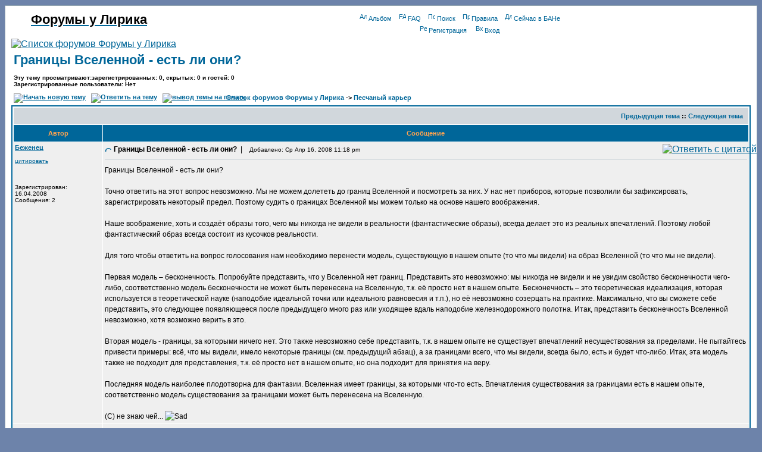

--- FILE ---
content_type: text/html; charset=windows-1251
request_url: https://forum.lirik.ru/forum/viewtopic.php?t=2189
body_size: 14935
content:
<!DOCTYPE HTML PUBLIC "-//W3C//DTD HTML 4.01 Transitional//EN">
<html dir="ltr">
<head>
<meta http-equiv="Content-Type" content="text/html; charset=UTF-8">
<meta http-equiv="Content-Style-Type" content="text/css">

<meta content="история хронология новая хронология Анатолий Фоменко Глеб Носовский Гарри Каспаров география новая история Империя Рим Византия карты старинные античность средние века Египет Русь Россия этруски поиск в Библии Дмитрий Калюжный Сергей Валянский Александр Жабинский Ярослав Кеслер Йордан Табов Евгений Габович форумы чудеса тайны НХ Царь Славян История Москвы История Стамбула Когда крестилась Киевская Русь аудиоматериалы аудио записи материалы интервью" name=subject>
<meta content="история хронология новая хронология Анатолий Фоменко Глеб Носовский Гарри Каспаров география новая история Империя Рим Византия карты старинные античность средние века Египет Русь Россия этруски поиск в Библии Дмитрий Калюжный Сергей Валянский Александр Жабинский Ярослав Кеслер Йордан Табов Евгений Габович форумы чудеса тайны НХ Царь Славян История Москвы История Стамбула Когда крестилась Киевская Русь аудиоматериалы аудио записи материалы интервью" name=page-type>
<meta content="история хронология новая хронология Анатолий Фоменко Глеб Носовский Гарри Каспаров география новая история Империя Рим Византия карты старинные античность средние века Египет Русь Россия этруски поиск в Библии Дмитрий Калюжный Сергей Валянский Александр Жабинский Ярослав Кеслер Йордан Табов Евгений Габович форумы чудеса тайны НХ Царь Славян История Москвы История Стамбула Когда крестилась Киевская Русь аудиоматериалы аудио записи материалы интервью" name=searchtitle>
<meta content="история хронология новая хронология Анатолий Фоменко Глеб Носовский Гарри Каспаров география новая история Империя Рим Византия карты старинные античность средние века Египет Русь Россия этруски поиск в Библии Дмитрий Калюжный Сергей Валянский Александр Жабинский Ярослав Кеслер Йордан Табов Евгений Габович форумы чудеса тайны НХ Царь Славян История Москвы История Стамбула Когда крестилась Киевская Русь аудиоматериалы аудио записи материалы интервью" name=publisher>
<meta http-equiv="content-language" content="ru">
<meta name="url" content="http://forum.lirik.ru/">
<meta name="classification" content="история хронология новая хронология Анатолий Фоменко Глеб Носовский Гарри Каспаров география новая история Империя Рим Византия карты старинные античность средние века Египет Русь Россия этруски поиск в Библии Дмитрий Калюжный Сергей Валянский Александр Жабинский Ярослав Кеслер Йордан Табов Евгений Габович форумы чудеса тайны НХ Царь Славян История Москвы История Стамбула Когда крестилась Киевская Русь аудиоматериалы аудио записи материалы интервью">
<meta name="voluntary content rating" content="история хронология новая хронология Анатолий Фоменко Глеб Носовский Гарри Каспаров география новая история Империя Рим Византия карты старинные античность средние века Египет Русь Россия этруски поиск в Библии Дмитрий Калюжный Сергей Валянский Александр Жабинский Ярослав Кеслер Йордан Табов Евгений Габович форумы чудеса тайны НХ Царь Славян История Москвы История Стамбула Когда крестилась Киевская Русь аудиоматериалы аудио записи материалы интервью">


<link rel="top" href="./index.php" title="Список форумов Форумы у Лирика" />
<link rel="search" href="./search.php" title="Поиск" />
<link rel="help" href="./faq.php" title="FAQ" />
<link rel="author" href="./memberlist.php" title="Пользователи" />
<link rel="prev" href="viewtopic.php?t=2189&amp;view=previous" title="Предыдущая тема" />
<link rel="next" href="viewtopic.php?t=2189&amp;view=next" title="Следующая тема" />
<link rel="up" href="viewforum.php?f=11" title="Песчаный карьер" />
<link rel="chapter forum" href="viewforum.php?f=2" title="Империя" />
<link rel="chapter forum" href="viewforum.php?f=7" title="Кунсткамера" />
<link rel="chapter forum" href="viewforum.php?f=8" title="Современная история" />
<link rel="chapter forum" href="viewforum.php?f=12" title="Картография" />
<link rel="chapter forum" href="viewforum.php?f=13" title="Гербарика" />
<link rel="chapter forum" href="viewforum.php?f=9" title="Линкотека" />
<link rel="chapter forum" href="viewforum.php?f=15" title="Архитектура" />
<link rel="chapter forum" href="viewforum.php?f=33" title="Библиотека" />
<link rel="chapter forum" href="viewforum.php?f=16" title="Религии мира" />
<link rel="chapter forum" href="viewforum.php?f=17" title="Геральдика и символистика" />
<link rel="chapter forum" href="viewforum.php?f=18" title="События" />
<link rel="chapter forum" href="viewforum.php?f=19" title="Личности" />
<link rel="chapter forum" href="viewforum.php?f=20" title="Нумизматика" />
<link rel="chapter forum" href="viewforum.php?f=21" title="Оружие" />
<link rel="chapter forum" href="viewforum.php?f=22" title="Подделки" />
<link rel="chapter forum" href="viewforum.php?f=23" title="Музейное дело" />
<link rel="chapter forum" href="viewforum.php?f=25" title="Топонимика" />
<link rel="chapter forum" href="viewforum.php?f=24" title="Этнография" />
<link rel="chapter forum" href="viewforum.php?f=26" title="Египет и Северная Африка" />
<link rel="chapter forum" href="viewforum.php?f=27" title="Междуречье и Ближний Восток" />
<link rel="chapter forum" href="viewforum.php?f=28" title="Византия, Греция и Рим" />
<link rel="chapter forum" href="viewforum.php?f=29" title="Дальний Восток" />
<link rel="chapter forum" href="viewforum.php?f=30" title="Славянский мир" />
<link rel="chapter forum" href="viewforum.php?f=31" title="Америка" />
<link rel="chapter forum" href="viewforum.php?f=32" title="Манускрипты" />
<link rel="chapter forum" href="viewforum.php?f=14" title="Арт&Факт" />
<link rel="chapter forum" href="viewforum.php?f=6" title="За жизнь" />
<link rel="chapter forum" href="viewforum.php?f=11" title="Песчаный карьер" />
<link rel="chapter forum" href="viewforum.php?f=3" title="Тех. отдел" />
<link rel="chapter forum" href="viewforum.php?f=10" title="зЛобное место" />
<title>Форумы у Лирика :: Просмотр темы - Границы Вселенной - есть ли они?</title>
<!-- link rel="stylesheet" href="templates/subSilver/subSilver.css" type="text/css" -->
<link rel="shortcut icon" href="http://forum.lirik.ru/forum/images/favicon.ico" />
<style type="text/css">
<!--
/*
  The original subSilver Theme for phpBB version 2+
  Created by subBlue design
  http://www.subBlue.com

  NOTE: These CSS definitions are stored within the main page body so that you can use the phpBB2
  theme administration centre. When you have finalised your style you could cut the final CSS code
  and place it in an external file, deleting this section to save bandwidth.
*/

/* General page style. The scroll bar colours only visible in IE5.5+ */

body { 
	background-color: #6D83AA;
	scrollbar-face-color: #DEE3E7;
	scrollbar-highlight-color: #FFFFFF;
	scrollbar-shadow-color: #DEE3E7;
	scrollbar-3dlight-color: #D1D7DC;
	scrollbar-arrow-color:  #006699;
	scrollbar-track-color: #EFEFEF;
	scrollbar-darkshadow-color: #98AAB1;
}

/* General font families for common tags */
font,th,td,p { font-family: Verdana, Arial, Helvetica, sans-serif }
a:link,a:active,a:visited { color : #006699; }
a:hover		{ text-decoration: underline; color : #DD6900; }
hr	{ height: 0px; border: solid #D1D7DC 0px; border-top-width: 1px;}

/* This is the border line & background colour round the entire page */
.bodyline	{ background-color: #FFFFFF; border: 1px #98AAB1 solid; }

/* This is the outline round the main forum tables */
.forumline	{ background-color: #FFFFFF; border: 2px #006699 solid; }

/* Main table cell colours and backgrounds */
td.row1	{ background-color: #EFEFEF; }
td.row2	{ background-color: #DEE3E7; }
td.row3	{ background-color: #D1D7DC; }

/*
  This is for the table cell above the Topics, Post & Last posts on the index.php page
  By default this is the fading out gradiated silver background.
  However, you could replace this with a bitmap specific for each forum
*/
td.rowpic {
		background-color: #FFFFFF;
		background-image: url(templates/subSilver/images/cellpic2.jpg);
		background-repeat: repeat-y;
}

/* Header cells - the blue and silver gradient backgrounds */
th	{
	color: #FFA34F; font-size: 11px; font-weight : bold; 
	background-color: #006699; height: 25px;
	background-image: url(templates/subSilver/images/cellpic3.gif);
}

td.cat,td.catHead,td.catSides,td.catLeft,td.catRight,td.catBottom {
			background-image: url(templates/subSilver/images/cellpic1.gif);
			background-color:#D1D7DC; border: #FFFFFF; border-style: solid; height: 28px;
}

/*
  Setting additional nice inner borders for the main table cells.
  The names indicate which sides the border will be on.
  Don't worry if you don't understand this, just ignore it :-)
*/
td.cat,td.catHead,td.catBottom {
	height: 29px;
	border-width: 0px 0px 0px 0px;
}
th.thHead,th.thSides,th.thTop,th.thLeft,th.thRight,th.thBottom,th.thCornerL,th.thCornerR {
	font-weight: bold; border: #FFFFFF; border-style: solid; height: 28px;
}
td.row3Right,td.spaceRow {
	background-color: #D1D7DC; border: #FFFFFF; border-style: solid;
}

th.thHead,td.catHead { font-size: 12px; border-width: 1px 1px 0px 1px; }
th.thSides,td.catSides,td.spaceRow	 { border-width: 0px 1px 0px 1px; }
th.thRight,td.catRight,td.row3Right	 { border-width: 0px 1px 0px 0px; }
th.thLeft,td.catLeft	  { border-width: 0px 0px 0px 1px; }
th.thBottom,td.catBottom  { border-width: 0px 1px 1px 1px; }
th.thTop	 { border-width: 1px 0px 0px 0px; }
th.thCornerL { border-width: 1px 0px 0px 1px; }
th.thCornerR { border-width: 1px 1px 0px 0px; }

/* The largest text used in the index page title and toptic title etc. */
.maintitle	{
	font-weight: bold; font-size: 22px; font-family: "Trebuchet MS",Verdana, Arial, Helvetica, sans-serif;
	text-decoration: none; line-height : 120%; color : #000000;
}

/* General text */
.gen { font-size : 12px; }
.genmed { font-size : 11px; }
.gensmall { font-size : 10px; }
.gen,.genmed,.gensmall { color : #000000; }
a.gen,a.genmed,a.gensmall { color: #006699; text-decoration: none; }
a.gen:hover,a.genmed:hover,a.gensmall:hover	{ color: #DD6900; text-decoration: underline; }

/* The register, login, search etc links at the top of the page */
.mainmenu		{ font-size : 11px; color : #000000 }
a.mainmenu		{ text-decoration: none; color : #006699;  }
a.mainmenu:hover{ text-decoration: underline; color : #DD6900; }

/* Forum category titles */
.cattitle		{ font-weight: bold; font-size: 12px ; letter-spacing: 1px; color : #006699}
a.cattitle		{ text-decoration: none; color : #006699; }
a.cattitle:hover{ text-decoration: underline; }

/* Forum title: Text and link to the forums used in: index.php */
.forumlink		{ font-weight: bold; font-size: 12px; color : #006699; }
a.forumlink 	{ text-decoration: none; color : #006699; }
a.forumlink:hover{ text-decoration: underline; color : #DD6900; }

/* Used for the navigation text, (Page 1,2,3 etc) and the navigation bar when in a forum */
.nav			{ font-weight: bold; font-size: 11px; color : #000000;}
a.nav			{ text-decoration: none; color : #006699; }
a.nav:hover		{ text-decoration: underline; }

/* titles for the topics: could specify viewed link colour too */
.topictitle,h1,h2	{ font-weight: bold; font-size: 11px; color : #000000; }
a.topictitle:link   { text-decoration: none; color : #006699; }
a.topictitle:visited { text-decoration: none; color : #5493B4; }
a.topictitle:hover	{ text-decoration: underline; color : #DD6900; }

/* Name of poster in viewmsg.php and viewtopic.php and other places */
.name			{ font-size : 11px; color : #000000;}

/* Location, number of posts, post date etc */
.postdetails		{ font-size : 10px; color : #000000; }

/* The content of the posts (body of text) */
.postbody { font-size : 12px; line-height: 18px}
a.postlink:link	{ text-decoration: none; color : #006699 }
a.postlink:visited { text-decoration: none; color : #5493B4; }
a.postlink:hover { text-decoration: underline; color : #DD6900}

/* Quote & Code blocks */
.code { 
	font-family: Verdana, Arial, Helvetica, sans-serif; font-size: 11px; color: #006600;
	background-color: #FAFAFA; border: #D1D7DC; border-style: solid;
	border-left-width: 1px; border-top-width: 1px; border-right-width: 1px; border-bottom-width: 1px
}

.quote {
	font-family: Verdana, Arial, Helvetica, sans-serif; font-size: 11px; color: #444444; line-height: 125%;
	background-color: #FAFAFA; border: #D1D7DC; border-style: solid;
	border-left-width: 1px; border-top-width: 1px; border-right-width: 1px; border-bottom-width: 1px
}

/* Copyright and bottom info */
.copyright		{ font-size: 10px; font-family: Verdana, Arial, Helvetica, sans-serif; color: #444444; letter-spacing: -1px;}
a.copyright		{ color: #444444; text-decoration: none;}
a.copyright:hover { color: #000000; text-decoration: underline;}

/* Form elements */
input,textarea, select {
	color : #000000;
	font: normal 11px Verdana, Arial, Helvetica, sans-serif;
	border-color : #000000;
}

/* The text input fields background colour */
input.post, textarea.post, select {
	background-color : #FFFFFF;
}

input { text-indent : 2px; }

/* The buttons used for bbCode styling in message post */
input.button {
	background-color : #EFEFEF;
	color : #000000;
	font-size: 11px; font-family: Verdana, Arial, Helvetica, sans-serif;
}

/* The main submit button option */
input.mainoption {
	background-color : #FAFAFA;
	font-weight : bold;
}

/* None-bold submit button */
input.liteoption {
	background-color : #FAFAFA;
	font-weight : normal;
}

/* This is the line in the posting page which shows the rollover
  help line. This is actually a text box, but if set to be the same
  colour as the background no one will know ;)
*/
.helpline { background-color: #DEE3E7; border-style: none; }

td.inlineadtitle {
	background-color: #D1D7DC; border: #FFFFFF; border-style: solid; border-width: 1px;
}
td.inlinead {
	background-color: #D1D7DC; border: #FFFFFF; border-style: solid; border-width: 1px; text-align: center;
}

/* Import the fancy styles for IE only (NS4.x doesn't use the @import function) */
@import url("templates/subSilver/formIE.css"); 

/* Begin Simple Subforums MOD */
a.topic-new, a.topic-new:visited { color: #DD6900; }
a.topic-new:hover, a.topic-new:active { color: #006699; }
/* End Simple Subforums MOD */

div.slogik { font-size: 10px; font-family: Verdana, Arial, Helvetica, sans-serif; color: #444444; letter-spacing: -1px;text-align: center;width:400px;}
a.slogik		{ color: #444444; text-decoration: none;}
a.slogik:hover { color: #000000; text-decoration: underline;}

-->
</style>

<!--LiveInternet counter--><script language="JavaScript"><!--
document.write('<img src="http://counter.yadro.ru/hit?r'+
escape(document.referrer)+((typeof(screen)=='undefined')?'':
';s'+screen.width+'*'+screen.height+'*'+(screen.colorDepth?
screen.colorDepth:screen.pixelDepth))+';u'+escape(document.URL)+
';i'+escape('Жж'+document.title)+';'+Math.random()+
'" width=1 height=1 alt="">')//--></script><!--/LiveInternet-->



<script language="javascript" type="text/javascript" src="templates/SMRcode.js"></script>


</head>
<body bgcolor="#6D83AA" text="#000000" link="#006699" vlink="#5493B4">
<noindex><a href="lkv.php"></a></noindex>
<a name="top"></a>

<table width="100%" cellspacing="0" cellpadding="10" border="0" align="center"> 
	<tr> 
		<td class="bodyline"><table width="100%" cellspacing="0" cellpadding="0" border="0">
			<tr> 
				<td valign="top" nowrap>
<center><a href="http://www.lirik.ru"><span class="maintitle">Форумы у Лирика</span></a><br /><br /></center>
<a href="http://imperia.lirik.ru"><img src="templates/subSilver/images/logo_phpBB.gif" border="0" alt="Список форумов Форумы у Лирика" vspace="1" /></a>
</td>
				<td align="center" width="100%" valign="top">
<!--span class="gen"><br />&nbsp; </span-->

 
				<table cellspacing="0" cellpadding="2" border="0">
					<tr> 
						<td align="center" valign="top" nowrap="nowrap"><span class="mainmenu"> 

&nbsp;<a href="album.php" class="mainmenu"><img src="templates/subSilver/images/icon_mini_album.gif" width="12" height="13" border="0" alt="Альбом" hspace="3" />Альбом</a>&nbsp;						
						&nbsp;<a href="faq.php" class="mainmenu"><img src="templates/subSilver/images/icon_mini_faq.gif" width="12" height="13" border="0" alt="FAQ" hspace="3" />FAQ</a></span><span class="mainmenu">&nbsp; &nbsp;<a href="search.php" class="mainmenu"><img src="templates/subSilver/images/icon_mini_search.gif" width="12" height="13" border="0" alt="Поиск" hspace="3" />Поиск</a>&nbsp; 
						&nbsp;<a href="rules.php" class="mainmenu"><img src="templates/subSilver/images/icon_mini_rules.gif" width="12" height="13" border="0" alt="Правила форума" hspace="3" />Правила</a>&nbsp;
&nbsp;<a href="http://forum.lirik.ru/vBANe.html" class="mainmenu"><img src="templates/subSilver/images/icon_mini_rules.gif" width="12" height="13" border="0" alt="Для тех, кто в БАНе" hspace="3" />Сейчас в БАНе</a>&nbsp;


						</td>
					</tr>
					<tr>
						<td height="25" align="center" valign="top" nowrap="nowrap"><span class="mainmenu">
<!--&nbsp;<a href="lenta.php" class="mainmenu"><img src="templates/subSilver/images/icon_mini_members.gif" width="12" height="13" border="0" alt="Лента последних сообщений" hspace="3" />Лента</a>&nbsp; -->

												&nbsp;<a href="profile.php?mode=register" class="mainmenu"><img src="templates/subSilver/images/icon_mini_register.gif" width="12" height="13" border="0" alt="Регистрация" hspace="3" />Регистрация</a></span>&nbsp;
						
 &nbsp;<a href="login.php" class="mainmenu"><img src="templates/subSilver/images/icon_mini_login.gif" width="12" height="13" border="0" alt="Вход" hspace="3" />Вход</a>&nbsp;</span>
</td></tr>



<tr>
<td>


</td>
</tr>

					
				</table></td>
			</tr>
		</table>


<table width="100%" cellspacing="2" cellpadding="2" border="0">
  <tr> 
	<td align="left" valign="bottom" colspan="2"><a class="maintitle" href="viewtopic.php?t=2189&amp;start=0&amp;postdays=0&amp;postorder=asc&amp;highlight=">Границы Вселенной - есть ли они?</a><br />
<!-- Start add - Topic in Who is online MOD -->
<span class="gensmall"><b><br/>Эту тему просматривают:зарегистрированных: 0, скрытых: 0 и гостей: 0<br/>Зарегистрированные пользователи: Нет</b></span></td>
<!-- End add - Topic in Who is online MOD -->
<!-- Start replacement - Topic in Who is online MOD -->
	<td align="right" valign="bottom" nowrap="nowrap"><span class="gensmall"><b></b></span></td>
</tr>
<!-- End replacement - Topic in Who is online MOD -->
</table>

<table width="100%" cellspacing="2" cellpadding="2" border="0">
  <tr> 
	<td align="left" valign="bottom" nowrap="nowrap"><span class="nav"><a href="posting.php?mode=newtopic&amp;f=11"><img src="templates/subSilver/images/lang_russian/post.gif" border="0" alt="Начать новую тему" align="middle" /></a>&nbsp;&nbsp;&nbsp;<a href="posting.php?mode=reply&amp;t=2189"><img src="templates/subSilver/images/lang_russian/reply.gif" border="0" alt="Ответить на тему" align="middle" /></a>&nbsp;&nbsp;&nbsp;<a target="_blank" href="viewtopic.php?printertopic=1&t=2189&start=0&postdays=0&postorder=asc&vote=viewresult"><img src="templates/subSilver/images/printer.gif" border="0" alt="вывод темы на печать" align="middle" /></a></span></td>
	<td align="left" valign="middle" width="100%"><span class="nav">&nbsp;&nbsp;&nbsp;<a href="index.php" class="nav">Список форумов Форумы у Лирика</a>  
	  -> <a href="viewforum.php?f=11" class="nav">Песчаный карьер</a></span></td>
  </tr>
</table>

<table class="forumline" width="100%" cellspacing="1" cellpadding="3" border="0">
	<tr align="right">
		<td class="catHead" colspan="2" height="28"><span class="nav"><a href="viewtopic.php?t=2189&amp;view=previous" class="nav">Предыдущая тема</a> :: <a href="viewtopic.php?t=2189&amp;view=next" class="nav">Следующая тема</a> &nbsp;</span></td>
	</tr>
	 
	<tr>
		<th class="thLeft" width="150" height="26" nowrap="nowrap">Автор</th>
		<th class="thRight" nowrap="nowrap">Сообщение</th>
	</tr>
		<tr> 
		<td width="150" align="left" valign="top" class="row1"><span class="name"><a name="19420"></a><b><a href="javascript:putName('Беженец')">Беженец</a></b></span><br /><span class="postdetails"><br /><a href="javascript:quoteSelection('Беженец')" onMouseOver="catchSelection()">цитировать</a><br /><br /><br /><br />Зарегистрирован: 16.04.2008<br />Сообщения: 2<br /></span><br /></td>
		<td class="row1" width="100%" height="28" valign="top"><table width="100%" border="0" cellspacing="0" cellpadding="0">
			<tr>
				<td width="100%"><a href="viewtopic.php?p=19420#19420"><img src="templates/subSilver/images/icon_minipost.gif" width="12" height="9" alt="Сообщение" title="Сообщение" border="0" /></a><span class="postdetails"> <B><big>Границы Вселенной - есть ли они?</B></big> <span class="gen">&nbsp;|</span> &nbsp; &nbsp;Добавлено: Ср Апр 16, 2008 11:18 pm</span></td>
				<td valign="top" nowrap="nowrap"><a href="posting.php?mode=quote&amp;p=19420"><img src="templates/subSilver/images/lang_russian/icon_quote.gif" alt="Ответить с цитатой" title="Ответить с цитатой" border="0" /></a>    </td>
			</tr>
			<tr> 
				<td colspan="2"><hr /></td>
			</tr>
			<tr>
				<td colspan="2"><span class="postbody">Границы Вселенной - есть ли они? 
<br />

<br />
Точно ответить на этот вопрос невозможно. Мы не можем долететь до границ Вселенной и посмотреть за них. У нас нет приборов, которые позволили бы зафиксировать, зарегистрировать некоторый предел. Поэтому судить о границах Вселенной мы можем только на основе нашего воображения. 
<br />

<br />
Наше воображение, хоть и создаёт образы того, чего мы никогда не видели в реальности (фантастические образы), всегда делает это из реальных впечатлений. Поэтому любой фантастический образ всегда состоит из кусочков реальности. 
<br />

<br />
Для того чтобы ответить на вопрос голосования нам необходимо перенести модель, существующую в нашем опыте (то что мы видели) на образ Вселенной (то что мы не видели).
<br />

<br />
Первая модель – бесконечность. Попробуйте представить, что у Вселенной нет границ. Представить это невозможно: мы никогда не видели и не увидим свойство бесконечности чего-либо, соответственно модель бесконечности не может быть перенесена на Вселенную, т.к. её просто нет в нашем опыте. Бесконечность – это теоретическая идеализация, которая используется в теоретической науке (наподобие идеальной точки или идеального равновесия и т.п.), но её невозможно созерцать на практике. Максимально, что вы сможете себе представить, это следующее появляющееся после предыдущего много раз или уходящее вдаль наподобие железнодорожного полотна. Итак, представить бесконечность Вселенной невозможно, хотя возможно верить в это.
<br />

<br />
Вторая модель - границы, за которыми ничего нет. Это также невозможно себе представить, т.к. в нашем опыте не существует впечатлений несуществования за пределами. Не пытайтесь привести примеры: всё, что мы видели, имело некоторые границы (см. предыдущий абзац), а за границами всего, что мы видели, всегда было, есть и будет что-либо. Итак, эта модель также не подходит для представления, т.к. её просто нет в нашем опыте, но она подходит для принятия на веру.
<br />

<br />
Последняя модель наиболее плодотворна для фантазии. Вселенная имеет границы, за которыми что-то есть. Впечатления существования за границами есть в нашем опыте, соответственно модель существования за границами может быть перенесена на Вселенную.
<br />

<br />
(С) не знаю чей... <img src="images/smiles/icon_sad.gif" alt="Sad" border="0" /></span><span class="gensmall"></span></td>
			</tr>
		</table></td>
	</tr>
	<tr> 
		<td class="row1" width="150" align="left" valign="middle"><span class="nav"><a href="#top" class="nav">Вернуться к началу</a></span></td>
		<td class="row1" width="100%" height="28" valign="bottom" nowrap="nowrap">
<table cellspacing="0" cellpadding="0" border="0" width="100%"><tr><td>
<table cellspacing="0" cellpadding="0" border="0" height="18" width="18">
			<tr> 
				<td valign="middle" nowrap="nowrap"> <a href="profile.php?mode=viewprofile&amp;u=465"><img src="templates/subSilver/images/lang_russian/icon_profile.gif" alt="Посмотреть профиль" title="Посмотреть профиль" border="0" /></a> <a href="privmsg.php?mode=post&amp;u=465"><img src="templates/subSilver/images/lang_russian/icon_pm.gif" alt="Отправить личное сообщение" title="Отправить личное сообщение" border="0" /></a>     <script language="JavaScript" type="text/javascript"><!-- 

	if ( navigator.userAgent.toLowerCase().indexOf('mozilla') != -1 && navigator.userAgent.indexOf('5.') == -1 && navigator.userAgent.indexOf('6.') == -1 )
		document.write(' ');
	else
		document.write('</td><td>&nbsp;</td><td valign="top" nowrap="nowrap"><div style="position:relative"><div style="position:absolute"></div><div style="position:absolute;left:3px;top:-1px"></div></div>');
				
				//--></script><noscript></noscript></td>
			</tr>
		</table></td>
<td align="right"><span class="gensmall"></span></td></tr></table></td>
	</tr>
	<tr> 
		<td class="spaceRow" colspan="2" height="1"><img src="templates/subSilver/images/spacer.gif" alt="" width="1" height="1" /></td>
	</tr>
		<tr> 
		<td width="150" align="left" valign="top" class="inlineadtitle"><span class="name"><b>Реклама</b></span><br /</td>
		<td class="inlinead" width="100%" height="28" valign="top">
			<script data-ad-client="ca-pub-9014596076404930" async src="https://pagead2.googlesyndication.com/pagead/js/adsbygoogle.js"></script>		</td>
	</tr>
	<tr> 
		<td class="spaceRow" colspan="2" height="1"><img src="templates/subSilver/images/spacer.gif" alt="" width="1" height="1" /></td>
	</tr>
				<tr> 
		<td width="150" align="left" valign="top" class="row2"><span class="name"><a name="19422"></a><b><a href="javascript:putName('Axyx')">Axyx</a></b></span><br /><span class="postdetails"><br /><a href="javascript:quoteSelection('Axyx')" onMouseOver="catchSelection()">цитировать</a><br /><br /><br /><br />Зарегистрирован: 06.06.2006<br />Сообщения: 378<br />Откуда: город Арти</span><br /></td>
		<td class="row2" width="100%" height="28" valign="top"><table width="100%" border="0" cellspacing="0" cellpadding="0">
			<tr>
				<td width="100%"><a href="viewtopic.php?p=19422#19422"><img src="templates/subSilver/images/icon_minipost.gif" width="12" height="9" alt="Сообщение" title="Сообщение" border="0" /></a><span class="postdetails"> <B><big>А как же официальная модель?</B></big> <span class="gen">&nbsp;|</span> &nbsp; &nbsp;Добавлено: Чт Апр 17, 2008 6:31 am</span></td>
				<td valign="top" nowrap="nowrap"><a href="posting.php?mode=quote&amp;p=19422"><img src="templates/subSilver/images/lang_russian/icon_quote.gif" alt="Ответить с цитатой" title="Ответить с цитатой" border="0" /></a>    </td>
			</tr>
			<tr> 
				<td colspan="2"><hr /></td>
			</tr>
			<tr>
				<td colspan="2"><span class="postbody">Однажды, очень давно, этого вопроса уже касались наиболее философствующие из нас
<br />
<a href="http://forum.lirik.ru/forum/viewtopic.php?t=1680&amp;start=0" target="_blank" class="postlink">ВОТ В ЭТОЙ теме</a>.
<br />

<br />
Есть ли границы Вселенной?
<br />
А есть ли границы у линии, замкнутой в окружность?
<br />
Есть ли границы у плоскости, которая искривлена и замкнута, а потому стала сферой?
<br />
Так же точно нет границ у пространства, которое искривлено и замкнуто.
<br />

<br />
©  Минковский, Лоренц, Пуанкаре, Эйнштейн, и группа сочувствующих.</span><span class="gensmall"></span></td>
			</tr>
		</table></td>
	</tr>
	<tr> 
		<td class="row2" width="150" align="left" valign="middle"><span class="nav"><a href="#top" class="nav">Вернуться к началу</a></span></td>
		<td class="row2" width="100%" height="28" valign="bottom" nowrap="nowrap">
<table cellspacing="0" cellpadding="0" border="0" width="100%"><tr><td>
<table cellspacing="0" cellpadding="0" border="0" height="18" width="18">
			<tr> 
				<td valign="middle" nowrap="nowrap"> <a href="profile.php?mode=viewprofile&amp;u=202"><img src="templates/subSilver/images/lang_russian/icon_profile.gif" alt="Посмотреть профиль" title="Посмотреть профиль" border="0" /></a> <a href="privmsg.php?mode=post&amp;u=202"><img src="templates/subSilver/images/lang_russian/icon_pm.gif" alt="Отправить личное сообщение" title="Отправить личное сообщение" border="0" /></a>     <script language="JavaScript" type="text/javascript"><!-- 

	if ( navigator.userAgent.toLowerCase().indexOf('mozilla') != -1 && navigator.userAgent.indexOf('5.') == -1 && navigator.userAgent.indexOf('6.') == -1 )
		document.write(' ');
	else
		document.write('</td><td>&nbsp;</td><td valign="top" nowrap="nowrap"><div style="position:relative"><div style="position:absolute"></div><div style="position:absolute;left:3px;top:-1px"></div></div>');
				
				//--></script><noscript></noscript></td>
			</tr>
		</table></td>
<td align="right"><span class="gensmall"></span></td></tr></table></td>
	</tr>
	<tr> 
		<td class="spaceRow" colspan="2" height="1"><img src="templates/subSilver/images/spacer.gif" alt="" width="1" height="1" /></td>
	</tr>
				<tr> 
		<td width="150" align="left" valign="top" class="row1"><span class="name"><a name="19871"></a><b><a href="javascript:putName('Глебов')">Глебов</a></b></span><br /><span class="postdetails"><br /><a href="javascript:quoteSelection('Глебов')" onMouseOver="catchSelection()">цитировать</a><br /><br /><br /><br />Зарегистрирован: 29.04.2008<br />Сообщения: 40<br />Откуда: с той стороны</span><br /></td>
		<td class="row1" width="100%" height="28" valign="top"><table width="100%" border="0" cellspacing="0" cellpadding="0">
			<tr>
				<td width="100%"><a href="viewtopic.php?p=19871#19871"><img src="templates/subSilver/images/icon_minipost.gif" width="12" height="9" alt="Сообщение" title="Сообщение" border="0" /></a><span class="postdetails"> <B><big></B></big> <span class="gen">&nbsp;|</span> &nbsp; &nbsp;Добавлено: Сб Май 30, 2009 8:53 pm</span></td>
				<td valign="top" nowrap="nowrap"><a href="posting.php?mode=quote&amp;p=19871"><img src="templates/subSilver/images/lang_russian/icon_quote.gif" alt="Ответить с цитатой" title="Ответить с цитатой" border="0" /></a>    </td>
			</tr>
			<tr> 
				<td colspan="2"><hr /></td>
			</tr>
			<tr>
				<td colspan="2"><span class="postbody">есть граница и в замкнутом пространстве - всегда придещь в ту точку, откуда вышел</span><span class="gensmall"></span></td>
			</tr>
		</table></td>
	</tr>
	<tr> 
		<td class="row1" width="150" align="left" valign="middle"><span class="nav"><a href="#top" class="nav">Вернуться к началу</a></span></td>
		<td class="row1" width="100%" height="28" valign="bottom" nowrap="nowrap">
<table cellspacing="0" cellpadding="0" border="0" width="100%"><tr><td>
<table cellspacing="0" cellpadding="0" border="0" height="18" width="18">
			<tr> 
				<td valign="middle" nowrap="nowrap"> <a href="profile.php?mode=viewprofile&amp;u=467"><img src="templates/subSilver/images/lang_russian/icon_profile.gif" alt="Посмотреть профиль" title="Посмотреть профиль" border="0" /></a> <a href="privmsg.php?mode=post&amp;u=467"><img src="templates/subSilver/images/lang_russian/icon_pm.gif" alt="Отправить личное сообщение" title="Отправить личное сообщение" border="0" /></a>     <script language="JavaScript" type="text/javascript"><!-- 

	if ( navigator.userAgent.toLowerCase().indexOf('mozilla') != -1 && navigator.userAgent.indexOf('5.') == -1 && navigator.userAgent.indexOf('6.') == -1 )
		document.write(' ');
	else
		document.write('</td><td>&nbsp;</td><td valign="top" nowrap="nowrap"><div style="position:relative"><div style="position:absolute"></div><div style="position:absolute;left:3px;top:-1px"></div></div>');
				
				//--></script><noscript></noscript></td>
			</tr>
		</table></td>
<td align="right"><span class="gensmall"></span></td></tr></table></td>
	</tr>
	<tr> 
		<td class="spaceRow" colspan="2" height="1"><img src="templates/subSilver/images/spacer.gif" alt="" width="1" height="1" /></td>
	</tr>
				<tr> 
		<td width="150" align="left" valign="top" class="row2"><span class="name"><a name="19877"></a><b><a href="javascript:putName('Aquad')">Aquad</a></b></span><br /><span class="postdetails"><br /><a href="javascript:quoteSelection('Aquad')" onMouseOver="catchSelection()">цитировать</a><br /><br /><br /><br />Зарегистрирован: 07.05.2008<br />Сообщения: 24<br /></span><br /></td>
		<td class="row2" width="100%" height="28" valign="top"><table width="100%" border="0" cellspacing="0" cellpadding="0">
			<tr>
				<td width="100%"><a href="viewtopic.php?p=19877#19877"><img src="templates/subSilver/images/icon_minipost.gif" width="12" height="9" alt="Сообщение" title="Сообщение" border="0" /></a><span class="postdetails"> <B><big>Re: Границы Вселенной - есть ли они?</B></big> <span class="gen">&nbsp;|</span> &nbsp; &nbsp;Добавлено: Вт Июн 23, 2009 5:35 pm</span></td>
				<td valign="top" nowrap="nowrap"><a href="posting.php?mode=quote&amp;p=19877"><img src="templates/subSilver/images/lang_russian/icon_quote.gif" alt="Ответить с цитатой" title="Ответить с цитатой" border="0" /></a>    </td>
			</tr>
			<tr> 
				<td colspan="2"><hr /></td>
			</tr>
			<tr>
				<td colspan="2"><span class="postbody"></span><table width="90%" cellspacing="1" cellpadding="3" border="0" align="center"><tr> 	  <td><span class="genmed"><b>Беженец писал(а):</b></span></td>	</tr>	<tr>	  <td class="quote">
<br />
Первая модель – бесконечность. &nbsp;Попробуйте представить, что у Вселенной нет границ. Представить это невозможно</td>	</tr></table><span class="postbody">
<br />
Я себе спокойно представляю бесконечность.
<br />

<br />
</span><table width="90%" cellspacing="1" cellpadding="3" border="0" align="center"><tr> 	  <td><span class="genmed"><b>Глебов писал(а):</b></span></td>	</tr>	<tr>	  <td class="quote">есть граница и в замкнутом пространстве - всегда придещь в ту точку, откуда вышел</td>	</tr></table><span class="postbody">
<br />
Вселенная бесконечна, но у неё есть границы. Тоже не представляется? <img src="images/smiles/icon_biggrin.gif" alt="Very Happy" border="0" /></span><span class="gensmall"></span></td>
			</tr>
		</table></td>
	</tr>
	<tr> 
		<td class="row2" width="150" align="left" valign="middle"><span class="nav"><a href="#top" class="nav">Вернуться к началу</a></span></td>
		<td class="row2" width="100%" height="28" valign="bottom" nowrap="nowrap">
<table cellspacing="0" cellpadding="0" border="0" width="100%"><tr><td>
<table cellspacing="0" cellpadding="0" border="0" height="18" width="18">
			<tr> 
				<td valign="middle" nowrap="nowrap"> <a href="profile.php?mode=viewprofile&amp;u=470"><img src="templates/subSilver/images/lang_russian/icon_profile.gif" alt="Посмотреть профиль" title="Посмотреть профиль" border="0" /></a> <a href="privmsg.php?mode=post&amp;u=470"><img src="templates/subSilver/images/lang_russian/icon_pm.gif" alt="Отправить личное сообщение" title="Отправить личное сообщение" border="0" /></a>     <script language="JavaScript" type="text/javascript"><!-- 

	if ( navigator.userAgent.toLowerCase().indexOf('mozilla') != -1 && navigator.userAgent.indexOf('5.') == -1 && navigator.userAgent.indexOf('6.') == -1 )
		document.write(' ');
	else
		document.write('</td><td>&nbsp;</td><td valign="top" nowrap="nowrap"><div style="position:relative"><div style="position:absolute"></div><div style="position:absolute;left:3px;top:-1px"></div></div>');
				
				//--></script><noscript></noscript></td>
			</tr>
		</table></td>
<td align="right"><span class="gensmall"></span></td></tr></table></td>
	</tr>
	<tr> 
		<td class="spaceRow" colspan="2" height="1"><img src="templates/subSilver/images/spacer.gif" alt="" width="1" height="1" /></td>
	</tr>
				<tr> 
		<td width="150" align="left" valign="top" class="row1"><span class="name"><a name="19878"></a><b><a href="javascript:putName('Глебов')">Глебов</a></b></span><br /><span class="postdetails"><br /><a href="javascript:quoteSelection('Глебов')" onMouseOver="catchSelection()">цитировать</a><br /><br /><br /><br />Зарегистрирован: 29.04.2008<br />Сообщения: 40<br />Откуда: с той стороны</span><br /></td>
		<td class="row1" width="100%" height="28" valign="top"><table width="100%" border="0" cellspacing="0" cellpadding="0">
			<tr>
				<td width="100%"><a href="viewtopic.php?p=19878#19878"><img src="templates/subSilver/images/icon_minipost.gif" width="12" height="9" alt="Сообщение" title="Сообщение" border="0" /></a><span class="postdetails"> <B><big>Re: Границы Вселенной - есть ли они?</B></big> <span class="gen">&nbsp;|</span> &nbsp; &nbsp;Добавлено: Вт Июн 23, 2009 10:33 pm</span></td>
				<td valign="top" nowrap="nowrap"><a href="posting.php?mode=quote&amp;p=19878"><img src="templates/subSilver/images/lang_russian/icon_quote.gif" alt="Ответить с цитатой" title="Ответить с цитатой" border="0" /></a>    </td>
			</tr>
			<tr> 
				<td colspan="2"><hr /></td>
			</tr>
			<tr>
				<td colspan="2"><span class="postbody"></span><table width="90%" cellspacing="1" cellpadding="3" border="0" align="center"><tr> 	  <td><span class="genmed"><b>Aquad писал(а):</b></span></td>	</tr>	<tr>	  <td class="quote"></span><table width="90%" cellspacing="1" cellpadding="3" border="0" align="center"><tr> 	  <td><span class="genmed"><b>Беженец писал(а):</b></span></td>	</tr>	<tr>	  <td class="quote">
<br />
Первая модель – бесконечность.  Попробуйте представить, что у Вселенной нет границ. Представить это невозможно</td>	</tr></table><span class="postbody">
<br />
Я себе спокойно представляю бесконечность.
<br />

<br />
</span><table width="90%" cellspacing="1" cellpadding="3" border="0" align="center"><tr> 	  <td><span class="genmed"><b>Глебов писал(а):</b></span></td>	</tr>	<tr>	  <td class="quote">есть граница и в замкнутом пространстве - всегда придещь в ту точку, откуда вышел</td>	</tr></table><span class="postbody">
<br />
Вселенная бесконечна, но у неё есть границы. Тоже не представляется? <img src="images/smiles/icon_biggrin.gif" alt="Very Happy" border="0" /></td>	</tr></table><span class="postbody">
<br />
две противоположных мысли &nbsp; &nbsp;<img src="images/smiles/icon_cool.gif" alt="Cool" border="0" /> &nbsp;, а все-таки &nbsp; <img src="images/smiles/icon_question.gif" alt="Question" border="0" /> &nbsp;<img src="images/smiles/icon_duel.gif" alt="" border="0" /></span><span class="gensmall"></span></td>
			</tr>
		</table></td>
	</tr>
	<tr> 
		<td class="row1" width="150" align="left" valign="middle"><span class="nav"><a href="#top" class="nav">Вернуться к началу</a></span></td>
		<td class="row1" width="100%" height="28" valign="bottom" nowrap="nowrap">
<table cellspacing="0" cellpadding="0" border="0" width="100%"><tr><td>
<table cellspacing="0" cellpadding="0" border="0" height="18" width="18">
			<tr> 
				<td valign="middle" nowrap="nowrap"> <a href="profile.php?mode=viewprofile&amp;u=467"><img src="templates/subSilver/images/lang_russian/icon_profile.gif" alt="Посмотреть профиль" title="Посмотреть профиль" border="0" /></a> <a href="privmsg.php?mode=post&amp;u=467"><img src="templates/subSilver/images/lang_russian/icon_pm.gif" alt="Отправить личное сообщение" title="Отправить личное сообщение" border="0" /></a>     <script language="JavaScript" type="text/javascript"><!-- 

	if ( navigator.userAgent.toLowerCase().indexOf('mozilla') != -1 && navigator.userAgent.indexOf('5.') == -1 && navigator.userAgent.indexOf('6.') == -1 )
		document.write(' ');
	else
		document.write('</td><td>&nbsp;</td><td valign="top" nowrap="nowrap"><div style="position:relative"><div style="position:absolute"></div><div style="position:absolute;left:3px;top:-1px"></div></div>');
				
				//--></script><noscript></noscript></td>
			</tr>
		</table></td>
<td align="right"><span class="gensmall"></span></td></tr></table></td>
	</tr>
	<tr> 
		<td class="spaceRow" colspan="2" height="1"><img src="templates/subSilver/images/spacer.gif" alt="" width="1" height="1" /></td>
	</tr>
				<tr> 
		<td width="150" align="left" valign="top" class="row2"><span class="name"><a name="20695"></a><b><a href="javascript:putName('darla')">darla</a></b></span><br /><span class="postdetails"><br /><a href="javascript:quoteSelection('darla')" onMouseOver="catchSelection()">цитировать</a><br /><br /><br /><br />Зарегистрирован: 19.09.2014<br />Сообщения: 1<br /></span><br /></td>
		<td class="row2" width="100%" height="28" valign="top"><table width="100%" border="0" cellspacing="0" cellpadding="0">
			<tr>
				<td width="100%"><a href="viewtopic.php?p=20695#20695"><img src="templates/subSilver/images/icon_minipost.gif" width="12" height="9" alt="Сообщение" title="Сообщение" border="0" /></a><span class="postdetails"> <B><big></B></big> <span class="gen">&nbsp;|</span> &nbsp; &nbsp;Добавлено: Пт Сен 19, 2014 2:22 pm</span></td>
				<td valign="top" nowrap="nowrap"><a href="posting.php?mode=quote&amp;p=20695"><img src="templates/subSilver/images/lang_russian/icon_quote.gif" alt="Ответить с цитатой" title="Ответить с цитатой" border="0" /></a>    </td>
			</tr>
			<tr> 
				<td colspan="2"><hr /></td>
			</tr>
			<tr>
				<td colspan="2"><span class="postbody">Если на дерьмове (державна мова -аббр.) телефонная трубка - слухалка, то телевизор должен стать дывылкой, цветок - нюхалкой, платок - ошейком или шморкалкой, кинотеатр - картынодывыльней, библиотека - книгозбирней, театр - танцеспивальней, парламент - лясоточильней, а зонтик, который на дерьмове &quot;парасолька&quot; (от французского - parasole, т.е. &quot;против солнца&quot;) - сонцедощозахищувачем. К сожалению, &quot;национальна свидомисть&quot; не позволяет иметь два зонта: от солнца и от дождя.</span><span class="gensmall"></span></td>
			</tr>
		</table></td>
	</tr>
	<tr> 
		<td class="row2" width="150" align="left" valign="middle"><span class="nav"><a href="#top" class="nav">Вернуться к началу</a></span></td>
		<td class="row2" width="100%" height="28" valign="bottom" nowrap="nowrap">
<table cellspacing="0" cellpadding="0" border="0" width="100%"><tr><td>
<table cellspacing="0" cellpadding="0" border="0" height="18" width="18">
			<tr> 
				<td valign="middle" nowrap="nowrap"> <a href="profile.php?mode=viewprofile&amp;u=786"><img src="templates/subSilver/images/lang_russian/icon_profile.gif" alt="Посмотреть профиль" title="Посмотреть профиль" border="0" /></a> <a href="privmsg.php?mode=post&amp;u=786"><img src="templates/subSilver/images/lang_russian/icon_pm.gif" alt="Отправить личное сообщение" title="Отправить личное сообщение" border="0" /></a>     <script language="JavaScript" type="text/javascript"><!-- 

	if ( navigator.userAgent.toLowerCase().indexOf('mozilla') != -1 && navigator.userAgent.indexOf('5.') == -1 && navigator.userAgent.indexOf('6.') == -1 )
		document.write(' ');
	else
		document.write('</td><td>&nbsp;</td><td valign="top" nowrap="nowrap"><div style="position:relative"><div style="position:absolute"></div><div style="position:absolute;left:3px;top:-1px"></div></div>');
				
				//--></script><noscript></noscript></td>
			</tr>
		</table></td>
<td align="right"><span class="gensmall"></span></td></tr></table></td>
	</tr>
	<tr> 
		<td class="spaceRow" colspan="2" height="1"><img src="templates/subSilver/images/spacer.gif" alt="" width="1" height="1" /></td>
	</tr>
				<tr> 
		<td width="150" align="left" valign="top" class="row1"><span class="name"><a name="20712"></a><b><a href="javascript:putName('vibobita')">vibobita</a></b></span><br /><span class="postdetails">Гость<br /><a href="javascript:quoteSelection('vibobita')" onMouseOver="catchSelection()">цитировать</a><br /><br /><br /><br /><br /><br /></span><br /></td>
		<td class="row1" width="100%" height="28" valign="top"><table width="100%" border="0" cellspacing="0" cellpadding="0">
			<tr>
				<td width="100%"><a href="viewtopic.php?p=20712#20712"><img src="templates/subSilver/images/icon_minipost.gif" width="12" height="9" alt="Сообщение" title="Сообщение" border="0" /></a><span class="postdetails"> <B><big></B></big> <span class="gen">&nbsp;|</span> &nbsp; &nbsp;Добавлено: Сб Ноя 01, 2014 11:24 pm</span></td>
				<td valign="top" nowrap="nowrap"><a href="posting.php?mode=quote&amp;p=20712"><img src="templates/subSilver/images/lang_russian/icon_quote.gif" alt="Ответить с цитатой" title="Ответить с цитатой" border="0" /></a>    </td>
			</tr>
			<tr> 
				<td colspan="2"><hr /></td>
			</tr>
			<tr>
				<td colspan="2"><span class="postbody">А есть ли она ? Во первых разберемся с определением .
<br />
 Итак:- граница это условная линния которая разделяет что то с чем то. То есть за границей должно быть нечто. С ничто граница невозможна в принципе.
<br />
 И еще :-условная линия ,это в идеале . В объективной реальности это полоса разной ширины в которой мы можем наблюдать,в разной степени, разных пропорциях и разной степени взаимодействия ,элементы разделяемых объектов или процессов.
<br />
 -Во вторых( для ясности) надо изложить процесс возникновения этой идеи.(не сумасшедшей и поэтому вряд ли реальной.)
<br />
 Итак много лет в разных научно популярных изданиях есть понятие &quot;лишние измерения&quot; которые ,за ненадобностью свернулись.
<br />
 Попробуйте представить как вся вселеная ,со всеми составляющими элементами от галактических скоплений до самой распоследней элементарной частицы включая все расстояния ,со стороны которую меряло наше измерение свернулись практически до нуля.
<br />
Получается:-если наблюдать нашу вселенную со стороны свернувшегося измерения она превратится в точку, исчезнет с поля зрения.
<br />
Где же находится это свернутое измерение. 
<br />
 Логически оно должна находиться, если ехать в сторону микромира (ведь измерение свернулось) и каждый элемент вселенной должен с ним контактактировать ведь повторяю, оно только свернулось.
<br />
 Итак каждая элементарная частица имеет точку контакта со свернутым измерением.
<br />
Свернутое в точку измерение имеет контакт со всеми элементарными частицами вселенной, ;-но ведь никто ничего похожего не наблюдал (ведь какая техника подключена и какие толпы людей бродят по микромиру?),спросите вы.
<br />
 Вероятнее всего, оно находится за за зоной нашей видимости ,за углом,
<br />
за бугром, за горизонтом .
<br />
 Но за горизонт попасть очень легко надо только приблизиться к нему.Тогда получается:- за барьером,за границей , за углом, а может... мы сами (с чем черт не шутит) находимся по ту сторону горизонта событий.
<br />
 В любом случае до границы мы уже добрались.
<br />
Попытаемся представть где проходит граница с нашей стороны.По моему мнению эта граница проходит через все элементы которые измеряло наше измерение до свертывания(то есть приближается к бесконечности) ,окружает вселенную и пронизывает ее по всем возможным направлениям проходя через все элементарные частицы .
<br />
 Естественно вас зааинтересует существуют ли объективные признаки этой(странной) границы.
<br />
 По определению у нас в микромире должна быть полоса,пограничная область которая находится под влиянием &quot;нечто&quot;из за границы (напомню что у нас там пока что только свернутое измерение которое контактирует со всеми самыми элементарными элементарными частицами)Тогда в микромире должны проявляться какието свойства не характерные для макромира.Думаю область действия квантовой физики и есть наша &quot;пограничная полоса&quot;.
<br />
 Конечно вы спросите где она проходит в вакууме ?
<br />
Я думаю что выражение :-вакуум переполнен энергией ,или :-в вакууме постоянно рождаются виртуальные частицы ,и конечно же эфир ,который после опыта Майкельсона выплеснули вместе со всеми младенцами (и зря) и , или, почему бы не (так называемое) реликтовое излучение.
<br />
Это ли не доказательства что в вакууме или позади ваккуума что то есть и я думаю что это и есть наше &quot;нечто&quot;. 
<br />
И вот разматывая этот &quot;граничный&quot; клубок ,мне стало немножко страшновато. Представляете :идея границы вселенной начала незамето перерастать в &quot;теорию всего&quot; .Тут явно светит не &quot;теория всего а &quot;палата №6&quot;. Так что не воспринимайте ниже написанное слишком серьезно 
<br />
 Итак элементарная частица проявляет себя и как частица и как волна,и вся история иследований элементарных частиц наполнена борьбой между частичниками и волновиками, особенно жестокой на уровне фотона.Сейчас проблема решена на уровне высокой математики.
<br />
 Если же смотреть на эту проблему с точки зрения наличия границы
<br />
вселенной или границы событий(дальше прсто -граница):-каждая элементарная частица(дальше (эч)) находится в пограничном пространстве и двигаясь вдоль границы периодически исчезает (для нас) за горизонт , но она не исчезает бесследно ,на ее месте появляется волна.
<br />
Если мы будем наблюдать за частицей то она долна периодически исчезать за границей в одном месте и появляться поблизости ,хотя нет принципиального запрета чтобы она появилась в любой точке вселенной.
<br />
 (эч) находится в любой момент как бы в равновесии по однусторону горизонта частица по другую-волна, и в любой момент времени (когда она находится на нашей с тороне границы)мы можем определить ее местоположение, но измерять ее момент импульса это все ровно что взвешивать вес на шальке терезов(которые находятся в равновесии)при помощи других терезов(объязательно нарушим равновесие первых).
<br />
 Взаимодействие (эч) тоже зависит от того по какую сторону горизонта
<br />
находится (эч) в момент взаимодействия:-если на нашей стороне то частица провзаимодействует (фотон отразится от поверхности стекла),а если на нашей стороне волна то фотон протунеллирует через препятствие.
<br />
 В пустоте же фотон движется по (границе,эфиру,горизонту событий),периодически исчезая за горизонтом. (по одну сторону волна по другую частица).
<br />
 Исходя из определения границы:- относительно нее могут двигаться только (эч). Движение макрообьектов относительно границы в принципе невозможно.
<br />
 И нравтся нам это или не нравится-относительно любого макрообьекта (независимо с какой скоростью и в каком направлении он движется относительно других макрообьектов),скорость света во всех направлениях должна быть величина постоянная. 
<br />
 Предполагаю что самые элементарные частицы имеют определенную ориентацию относительно границы и естественое или насильственное изменение ориентации изменяет свойства частицы -это примерно мы как бы поворачивали игральный кубик 1номер-это красный ,2-синий ,хорошо стукнули молотком-кубик стал на ребро :-это уже что то не цветное-назовем его странным. Еще сильнее стукнули кубик вообще стал на угол и мы назовем его скажем-чудным... и даже уже с пересчитаных свойств сколько комбинаций можно собрать.
<br />
- но остановимся.
<br />
 Я не стараюсь обьяснить мир- я стараюсь показать как с помощью идеи границы можно попробовать обьяснить мир целиком а не по частям.
<br />
 Кажется мы отвлеклись а у нас еще все проблемы космологии...Ввперед!!!
<br />
 Со светом почти разобрались осталось только выяснить возможна ли сверхсветовая скорость: -невозможна! и кроме уже сущесвующих доказательств выплывает еще одно: -мы уже отмечали что граница в принципе похожа на горизонт событий со стороны черной дыры ,а это значит,что любая частица в момент превышения скорости света вылетит за границу.
<br />
Труднее с гравитацией ,но если предположить что скрытая масса находится за границей (а где же ей быть),то гравитация у нас одна на двоих,ведь скрытая масса проявляется только гравитационными симптомами.Но если гравитация действует из за границы тогда вероятнее всего действие ее распостраняется по всей нашей вселенной мгновенно и становится понятно почему она до сих пор не материализовалась в исследованиях.
<br />
Квантовая спутанность- квантовомеханическое явление, при котором квантовые состояния двух или большего числа объектов оказываются взаимозависимыми. Такая взаимозависимость сохраняется, даже если эти объекты разнесены в пространстве за пределы любых известных взаимодействий,что находится в логическом противоречии с принципом локальности. 
<br />
Доведено что скорость взаимодействия квантовой спутанности в 100 000 раз превышает скорость света. 
<br />
Посмотрите ведь как просто решается этоот парадокс с помощью идеи границы вселенной:- даже если эти объекты разнесены в пространстве за пределы любых известных взаимодействий,за границей они находятся в одной точке и взаимодействуют практически мгновенно. 
<br />
 Интересно возможен ли через эту границу обмен информацией?(может мы не там антенны ставим?).
<br />
Вот так.
<br />
Не встречал раньше подобной концепции с подобными выводами. Думаю если
<br />
 б она существовала ее обязательно применили бы экстрасенсы.Не надо изобретать каких то полей .Каждый человек каждой своей элементарной частицей связан со всей вселенной и тут можна узнать не только где находится коза бабы Мани и жива ли она по куску навоза,но и даже как здоровье кота Шредингера (по куску того же навоза)
<br />
 P.S.Даже если все выше напис&quot;я&quot;нное &quot;бред сивой кобылы&quot; , автора следует простить по той простоой причине что он хотя бы пытался обьединить мир в одно целое практически не отрицая и не изменяя никаких законов.Ведь были когда то и теплород и эфир и была от них только польза.А это моя вселенная,
<br />
и я уверен ,если вы домучили этот текст до сих пор моя вселенная стала частью вашей (безусловнно самой лучшей и правильной ).И не важно со знакoм(+) или(-).</span><span class="gensmall"></span></td>
			</tr>
		</table></td>
	</tr>
	<tr> 
		<td class="row1" width="150" align="left" valign="middle"><span class="nav"><a href="#top" class="nav">Вернуться к началу</a></span></td>
		<td class="row1" width="100%" height="28" valign="bottom" nowrap="nowrap">
<table cellspacing="0" cellpadding="0" border="0" width="100%"><tr><td>
<table cellspacing="0" cellpadding="0" border="0" height="18" width="18">
			<tr> 
				<td valign="middle" nowrap="nowrap">       <script language="JavaScript" type="text/javascript"><!-- 

	if ( navigator.userAgent.toLowerCase().indexOf('mozilla') != -1 && navigator.userAgent.indexOf('5.') == -1 && navigator.userAgent.indexOf('6.') == -1 )
		document.write(' ');
	else
		document.write('</td><td>&nbsp;</td><td valign="top" nowrap="nowrap"><div style="position:relative"><div style="position:absolute"></div><div style="position:absolute;left:3px;top:-1px"></div></div>');
				
				//--></script><noscript></noscript></td>
			</tr>
		</table></td>
<td align="right"><span class="gensmall"></span></td></tr></table></td>
	</tr>
	<tr> 
		<td class="spaceRow" colspan="2" height="1"><img src="templates/subSilver/images/spacer.gif" alt="" width="1" height="1" /></td>
	</tr>
			
	<tr align="center"> 
		<td class="catBottom" colspan="2" height="28"><table cellspacing="0" cellpadding="0" border="0">
			<tr><form method="post" action="viewtopic.php?t=2189&amp;start=0">
				<td align="center"><span class="gensmall">Показать сообщения: <select name="postdays"><option value="0" selected="selected">все сообщения</option><option value="1">за последний день</option><option value="7">за последние 7 дней</option><option value="14">за последние 2 недели</option><option value="30">за последний месяц</option><option value="90">за последние 3 месяца</option><option value="180">за последние 6 месяцев</option><option value="364">за последний год</option></select>&nbsp;<select name="postorder"><option value="asc" selected="selected">Начиная со старых</option><option value="desc">Начиная с новых</option></select>&nbsp;<input type="submit" value="Перейти" class="liteoption" name="submit" /></span></td>
			</form></tr>
		</table></td>
	</tr>
</table>

<table width="100%" cellspacing="2" cellpadding="2" border="0" align="center">
  <tr> 
	<td align="left" valign="middle" nowrap="nowrap"><span class="nav"><a href="posting.php?mode=newtopic&amp;f=11"><img src="templates/subSilver/images/lang_russian/post.gif" border="0" alt="Начать новую тему" align="middle" /></a>&nbsp;&nbsp;&nbsp;<a href="posting.php?mode=reply&amp;t=2189"><img src="templates/subSilver/images/lang_russian/reply.gif" border="0" alt="Ответить на тему" align="middle" /></a>&nbsp;&nbsp;&nbsp;<a target="_blank" href="viewtopic.php?printertopic=1&t=2189&start=0&postdays=0&postorder=asc&vote=viewresult"><img src="templates/subSilver/images/printer.gif" border="0" alt="вывод темы на печать" align="middle" /></a></span></td>
	<td align="left" valign="middle" width="100%"><span class="nav">&nbsp;&nbsp;&nbsp;<a href="index.php" class="nav">Список форумов Форумы у Лирика</a>  
	  -> <a href="viewforum.php?f=11" class="nav">Песчаный карьер</a></span></td>
	<td align="right" valign="top" nowrap="nowrap"><span class="gensmall">Часовой пояс: GMT + 3</span><br /><span class="nav"></span> 
	  </td>
  </tr>
  <tr>
	<td align="left" colspan="3"><span class="nav">Страница <b>1</b> из <b>1</b></span></td>
  </tr>
</table>

<table width="100%" cellspacing="2" border="0" align="center">
  <tr> 
	<td width="40%" valign="top" nowrap="nowrap" align="left"><span class="gensmall"></span>
<br />
	  &nbsp;<br />
	  	
        <!-- [begin] Extended Quick Reply Form mod -->
	<script language="JavaScript" type="text/javascript">
<!--

l_empty_message = "Вы должны ввести текст сообщения"; 
l_no_text_selected = "Выделите текст на странице и попробуйте еще раз";

//-->
</script>

<script language="JavaScript" type="text/javascript" src="templates/quick_reply.js"></script>

<form action="posting.php" method="post" name="post" onsubmit="return checkForm(this)">
<span class="genmed">

<span class="gen"><b>Имя</b></span> 
<span class="genmed"><input type="text" class="post" tabindex="1" name="username" size="25" maxlength="25" value="" /></span><br>
<span class="gen"><b>Сообщение</b></span> <br>

				<textarea name="message" rows="10" cols="35" wrap="virtual" style="width:450px" tabindex="2" class="post" onselect="storeCaret(this);" onclick="storeCaret(this);" onkeyup="storeCaret(this);"></textarea><br />
				
<input type="hidden" name="mode" value="reply" /><input type="hidden" name="t" value="2189" /><input type="submit" name="preview" class="liteoption" value="Предв. просмотр" />&nbsp;<input type="submit" name="post" tabindex="3" class="mainoption" value="Отправить" /><br>
</form>          	<!-- [end] Extended Quick Reply Form mod -->
 </td>
	<td align="right" valign="top" nowrap="nowrap">	<form action="search.php?mode=results" name="post" method="POST" target="_top"><input type="hidden" name="search_terms" value="any" /><input type="hidden" name="return_chars" value="100" /><input type="hidden" name="show_results" value="posts" /><input type="hidden" name="sort_dir" value="ASC" /><input type="hidden" name="mode" value="topic_search" /><input type="hidden" name="topic_id" value="2189" /><input type="text" name="search_keywords" size="20" maxlength="250" value="" /> <input type="submit" name="search_submit" value="Искать в теме" class="liteoption" /></form> <form method="get" name="jumpbox" action="viewforum.php" onSubmit="if(document.jumpbox.f.value == -1){return false;}"><table cellspacing="0" cellpadding="0" border="0">
	<tr> 
		<td nowrap="nowrap"><span class="gensmall">Перейти:&nbsp;<select name="f" onchange="if(this.options[this.selectedIndex].value != -1){ forms['jumpbox'].submit() }"><option value="-1">Выберите форум</option><option value="-1">&nbsp;</option><option value="-1">История</option><option value="-1">----------------</option><option value="2">Империя</option><option value="7">Кунсткамера</option><option value="8">Современная история</option><option value="12">Картография</option><option value="13">Гербарика</option><option value="9">Линкотека</option><option value="15">-- Архитектура</option><option value="33">-- Библиотека</option><option value="16">-- Религии мира</option><option value="17">-- Геральдика и символистика</option><option value="18">-- События</option><option value="19">-- Личности</option><option value="20">-- Нумизматика</option><option value="21">-- Оружие</option><option value="22">-- Подделки</option><option value="23">-- Музейное дело</option><option value="25">-- Топонимика</option><option value="24">-- Этнография</option><option value="26">-- Египет и Северная Африка</option><option value="27">-- Междуречье и Ближний Восток</option><option value="28">-- Византия, Греция и Рим</option><option value="29">-- Дальний Восток</option><option value="30">-- Славянский мир</option><option value="31">-- Америка</option><option value="32">-- Манускрипты</option><option value="-1">&nbsp;</option><option value="-1">Альманах Арт&Факт</option><option value="-1">----------------</option><option value="14">Арт&Факт</option><option value="-1">&nbsp;</option><option value="-1">За жизнь</option><option value="-1">----------------</option><option value="6">За жизнь</option><option value="11"selected="selected">Песчаный карьер</option><option value="-1">&nbsp;</option><option value="-1">Тех. отдел</option><option value="-1">----------------</option><option value="3">Тех. отдел</option><option value="10">-- зЛобное место</option></select><input type="hidden" name="sid" value="aa543003ef122c4fd9fd4cdcd50c86ac" />&nbsp;<input type="submit" value="Перейти" class="liteoption" /></span></td>
	</tr>
</table></form>
<span class="gensmall">Вы <b>можете</b> начинать темы<br />Вы <b>можете</b> отвечать на сообщения<br />Вы <b>не можете</b> редактировать свои сообщения<br />Вы <b>не можете</b> удалять свои сообщения<br />Вы <b>не можете</b> голосовать в опросах<br /></span></td>
  </tr>
</table>
<table  align="center">

<tr><td width=100>
<!--LiveInternet logo--><a href="http://www.liveinternet.ru/click" target=_blank><img
src="http://counter.yadro.ru/logo?27.10" border=0
alt="liveinternet.ru: показано количество просмотров и посетителей"
width=88 height=120 align=left></a><!--/LiveInternet-->



</td><td width=100%>
<div align="center">
<span class="copyright"><br />  <br /><br /><br />

<a href="http://forum.lirik.ru/" class="copyright">&copy; 2003-2024 forum.lirik.ru</a></span></div>
		</td>
<td  width=400 align=left><div class="slogik"><u>Реклама</u>: <br>- <script type="text/javascript">
<!--
var _acic={dataProvider:10};(function(){var e=document.createElement("script");e.type="text/javascript";e.async=true;e.src="https://www.acint.net/aci.js";var t=document.getElementsByTagName("script")[0];t.parentNode.insertBefore(e,t)})()
//-->
</script></div></td>

	</tr>
</table>

</body>
</html>


--- FILE ---
content_type: text/html; charset=utf-8
request_url: https://www.google.com/recaptcha/api2/aframe
body_size: 266
content:
<!DOCTYPE HTML><html><head><meta http-equiv="content-type" content="text/html; charset=UTF-8"></head><body><script nonce="mz9OpKm3wajrFL6rwbrP8g">/** Anti-fraud and anti-abuse applications only. See google.com/recaptcha */ try{var clients={'sodar':'https://pagead2.googlesyndication.com/pagead/sodar?'};window.addEventListener("message",function(a){try{if(a.source===window.parent){var b=JSON.parse(a.data);var c=clients[b['id']];if(c){var d=document.createElement('img');d.src=c+b['params']+'&rc='+(localStorage.getItem("rc::a")?sessionStorage.getItem("rc::b"):"");window.document.body.appendChild(d);sessionStorage.setItem("rc::e",parseInt(sessionStorage.getItem("rc::e")||0)+1);localStorage.setItem("rc::h",'1769538288807');}}}catch(b){}});window.parent.postMessage("_grecaptcha_ready", "*");}catch(b){}</script></body></html>